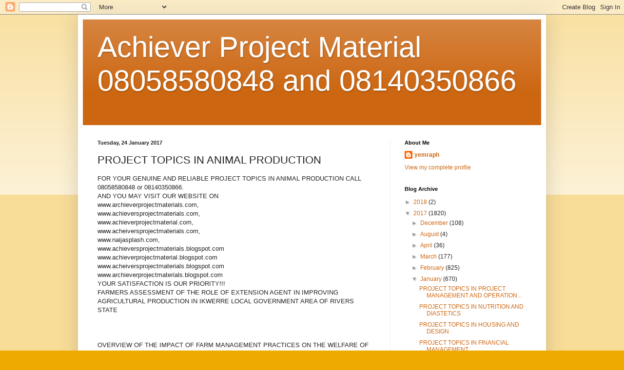

--- FILE ---
content_type: text/html; charset=UTF-8
request_url: http://achieverprojectmaterial.blogspot.com/2017/01/project-topics-in-animal-production_16.html
body_size: 10986
content:
<!DOCTYPE html>
<html class='v2' dir='ltr' lang='en-GB'>
<head>
<link href='https://www.blogger.com/static/v1/widgets/335934321-css_bundle_v2.css' rel='stylesheet' type='text/css'/>
<meta content='width=1100' name='viewport'/>
<meta content='text/html; charset=UTF-8' http-equiv='Content-Type'/>
<meta content='blogger' name='generator'/>
<link href='http://achieverprojectmaterial.blogspot.com/favicon.ico' rel='icon' type='image/x-icon'/>
<link href='http://achieverprojectmaterial.blogspot.com/2017/01/project-topics-in-animal-production_16.html' rel='canonical'/>
<link rel="alternate" type="application/atom+xml" title="Achiever Project Material 08058580848 and 08140350866 - Atom" href="http://achieverprojectmaterial.blogspot.com/feeds/posts/default" />
<link rel="alternate" type="application/rss+xml" title="Achiever Project Material 08058580848 and 08140350866 - RSS" href="http://achieverprojectmaterial.blogspot.com/feeds/posts/default?alt=rss" />
<link rel="service.post" type="application/atom+xml" title="Achiever Project Material 08058580848 and 08140350866 - Atom" href="https://www.blogger.com/feeds/3100521713832998280/posts/default" />

<link rel="alternate" type="application/atom+xml" title="Achiever Project Material 08058580848 and 08140350866 - Atom" href="http://achieverprojectmaterial.blogspot.com/feeds/3132722195951328109/comments/default" />
<!--Can't find substitution for tag [blog.ieCssRetrofitLinks]-->
<meta content='http://achieverprojectmaterial.blogspot.com/2017/01/project-topics-in-animal-production_16.html' property='og:url'/>
<meta content='PROJECT TOPICS IN ANIMAL PRODUCTION' property='og:title'/>
<meta content='FOR YOUR GENUINE AND RELIABLE PROJECT TOPICS IN ANIMAL PRODUCTION CALL 08058580848 or 08140350866. AND YOU MAY VISIT OUR WEBSITE ON www.arch...' property='og:description'/>
<title>Achiever Project Material 08058580848 and 08140350866: PROJECT TOPICS IN ANIMAL PRODUCTION</title>
<style id='page-skin-1' type='text/css'><!--
/*
-----------------------------------------------
Blogger Template Style
Name:     Simple
Designer: Blogger
URL:      www.blogger.com
----------------------------------------------- */
/* Content
----------------------------------------------- */
body {
font: normal normal 12px Arial, Tahoma, Helvetica, FreeSans, sans-serif;
color: #222222;
background: #eeaa00 none repeat scroll top left;
padding: 0 40px 40px 40px;
}
html body .region-inner {
min-width: 0;
max-width: 100%;
width: auto;
}
h2 {
font-size: 22px;
}
a:link {
text-decoration:none;
color: #cc6611;
}
a:visited {
text-decoration:none;
color: #888888;
}
a:hover {
text-decoration:underline;
color: #ff9900;
}
.body-fauxcolumn-outer .fauxcolumn-inner {
background: transparent url(https://resources.blogblog.com/blogblog/data/1kt/simple/body_gradient_tile_light.png) repeat scroll top left;
_background-image: none;
}
.body-fauxcolumn-outer .cap-top {
position: absolute;
z-index: 1;
height: 400px;
width: 100%;
}
.body-fauxcolumn-outer .cap-top .cap-left {
width: 100%;
background: transparent url(https://resources.blogblog.com/blogblog/data/1kt/simple/gradients_light.png) repeat-x scroll top left;
_background-image: none;
}
.content-outer {
-moz-box-shadow: 0 0 40px rgba(0, 0, 0, .15);
-webkit-box-shadow: 0 0 5px rgba(0, 0, 0, .15);
-goog-ms-box-shadow: 0 0 10px #333333;
box-shadow: 0 0 40px rgba(0, 0, 0, .15);
margin-bottom: 1px;
}
.content-inner {
padding: 10px 10px;
}
.content-inner {
background-color: #ffffff;
}
/* Header
----------------------------------------------- */
.header-outer {
background: #cc6611 url(https://resources.blogblog.com/blogblog/data/1kt/simple/gradients_light.png) repeat-x scroll 0 -400px;
_background-image: none;
}
.Header h1 {
font: normal normal 60px Arial, Tahoma, Helvetica, FreeSans, sans-serif;
color: #ffffff;
text-shadow: 1px 2px 3px rgba(0, 0, 0, .2);
}
.Header h1 a {
color: #ffffff;
}
.Header .description {
font-size: 140%;
color: #ffffff;
}
.header-inner .Header .titlewrapper {
padding: 22px 30px;
}
.header-inner .Header .descriptionwrapper {
padding: 0 30px;
}
/* Tabs
----------------------------------------------- */
.tabs-inner .section:first-child {
border-top: 0 solid #eeeeee;
}
.tabs-inner .section:first-child ul {
margin-top: -0;
border-top: 0 solid #eeeeee;
border-left: 0 solid #eeeeee;
border-right: 0 solid #eeeeee;
}
.tabs-inner .widget ul {
background: #f5f5f5 url(https://resources.blogblog.com/blogblog/data/1kt/simple/gradients_light.png) repeat-x scroll 0 -800px;
_background-image: none;
border-bottom: 1px solid #eeeeee;
margin-top: 0;
margin-left: -30px;
margin-right: -30px;
}
.tabs-inner .widget li a {
display: inline-block;
padding: .6em 1em;
font: normal normal 14px Arial, Tahoma, Helvetica, FreeSans, sans-serif;
color: #999999;
border-left: 1px solid #ffffff;
border-right: 1px solid #eeeeee;
}
.tabs-inner .widget li:first-child a {
border-left: none;
}
.tabs-inner .widget li.selected a, .tabs-inner .widget li a:hover {
color: #000000;
background-color: #eeeeee;
text-decoration: none;
}
/* Columns
----------------------------------------------- */
.main-outer {
border-top: 0 solid #eeeeee;
}
.fauxcolumn-left-outer .fauxcolumn-inner {
border-right: 1px solid #eeeeee;
}
.fauxcolumn-right-outer .fauxcolumn-inner {
border-left: 1px solid #eeeeee;
}
/* Headings
----------------------------------------------- */
div.widget > h2,
div.widget h2.title {
margin: 0 0 1em 0;
font: normal bold 11px Arial, Tahoma, Helvetica, FreeSans, sans-serif;
color: #000000;
}
/* Widgets
----------------------------------------------- */
.widget .zippy {
color: #999999;
text-shadow: 2px 2px 1px rgba(0, 0, 0, .1);
}
.widget .popular-posts ul {
list-style: none;
}
/* Posts
----------------------------------------------- */
h2.date-header {
font: normal bold 11px Arial, Tahoma, Helvetica, FreeSans, sans-serif;
}
.date-header span {
background-color: transparent;
color: #222222;
padding: inherit;
letter-spacing: inherit;
margin: inherit;
}
.main-inner {
padding-top: 30px;
padding-bottom: 30px;
}
.main-inner .column-center-inner {
padding: 0 15px;
}
.main-inner .column-center-inner .section {
margin: 0 15px;
}
.post {
margin: 0 0 25px 0;
}
h3.post-title, .comments h4 {
font: normal normal 22px Arial, Tahoma, Helvetica, FreeSans, sans-serif;
margin: .75em 0 0;
}
.post-body {
font-size: 110%;
line-height: 1.4;
position: relative;
}
.post-body img, .post-body .tr-caption-container, .Profile img, .Image img,
.BlogList .item-thumbnail img {
padding: 2px;
background: #ffffff;
border: 1px solid #eeeeee;
-moz-box-shadow: 1px 1px 5px rgba(0, 0, 0, .1);
-webkit-box-shadow: 1px 1px 5px rgba(0, 0, 0, .1);
box-shadow: 1px 1px 5px rgba(0, 0, 0, .1);
}
.post-body img, .post-body .tr-caption-container {
padding: 5px;
}
.post-body .tr-caption-container {
color: #222222;
}
.post-body .tr-caption-container img {
padding: 0;
background: transparent;
border: none;
-moz-box-shadow: 0 0 0 rgba(0, 0, 0, .1);
-webkit-box-shadow: 0 0 0 rgba(0, 0, 0, .1);
box-shadow: 0 0 0 rgba(0, 0, 0, .1);
}
.post-header {
margin: 0 0 1.5em;
line-height: 1.6;
font-size: 90%;
}
.post-footer {
margin: 20px -2px 0;
padding: 5px 10px;
color: #666666;
background-color: #f9f9f9;
border-bottom: 1px solid #eeeeee;
line-height: 1.6;
font-size: 90%;
}
#comments .comment-author {
padding-top: 1.5em;
border-top: 1px solid #eeeeee;
background-position: 0 1.5em;
}
#comments .comment-author:first-child {
padding-top: 0;
border-top: none;
}
.avatar-image-container {
margin: .2em 0 0;
}
#comments .avatar-image-container img {
border: 1px solid #eeeeee;
}
/* Comments
----------------------------------------------- */
.comments .comments-content .icon.blog-author {
background-repeat: no-repeat;
background-image: url([data-uri]);
}
.comments .comments-content .loadmore a {
border-top: 1px solid #999999;
border-bottom: 1px solid #999999;
}
.comments .comment-thread.inline-thread {
background-color: #f9f9f9;
}
.comments .continue {
border-top: 2px solid #999999;
}
/* Accents
---------------------------------------------- */
.section-columns td.columns-cell {
border-left: 1px solid #eeeeee;
}
.blog-pager {
background: transparent none no-repeat scroll top center;
}
.blog-pager-older-link, .home-link,
.blog-pager-newer-link {
background-color: #ffffff;
padding: 5px;
}
.footer-outer {
border-top: 0 dashed #bbbbbb;
}
/* Mobile
----------------------------------------------- */
body.mobile  {
background-size: auto;
}
.mobile .body-fauxcolumn-outer {
background: transparent none repeat scroll top left;
}
.mobile .body-fauxcolumn-outer .cap-top {
background-size: 100% auto;
}
.mobile .content-outer {
-webkit-box-shadow: 0 0 3px rgba(0, 0, 0, .15);
box-shadow: 0 0 3px rgba(0, 0, 0, .15);
}
.mobile .tabs-inner .widget ul {
margin-left: 0;
margin-right: 0;
}
.mobile .post {
margin: 0;
}
.mobile .main-inner .column-center-inner .section {
margin: 0;
}
.mobile .date-header span {
padding: 0.1em 10px;
margin: 0 -10px;
}
.mobile h3.post-title {
margin: 0;
}
.mobile .blog-pager {
background: transparent none no-repeat scroll top center;
}
.mobile .footer-outer {
border-top: none;
}
.mobile .main-inner, .mobile .footer-inner {
background-color: #ffffff;
}
.mobile-index-contents {
color: #222222;
}
.mobile-link-button {
background-color: #cc6611;
}
.mobile-link-button a:link, .mobile-link-button a:visited {
color: #ffffff;
}
.mobile .tabs-inner .section:first-child {
border-top: none;
}
.mobile .tabs-inner .PageList .widget-content {
background-color: #eeeeee;
color: #000000;
border-top: 1px solid #eeeeee;
border-bottom: 1px solid #eeeeee;
}
.mobile .tabs-inner .PageList .widget-content .pagelist-arrow {
border-left: 1px solid #eeeeee;
}

--></style>
<style id='template-skin-1' type='text/css'><!--
body {
min-width: 960px;
}
.content-outer, .content-fauxcolumn-outer, .region-inner {
min-width: 960px;
max-width: 960px;
_width: 960px;
}
.main-inner .columns {
padding-left: 0px;
padding-right: 310px;
}
.main-inner .fauxcolumn-center-outer {
left: 0px;
right: 310px;
/* IE6 does not respect left and right together */
_width: expression(this.parentNode.offsetWidth -
parseInt("0px") -
parseInt("310px") + 'px');
}
.main-inner .fauxcolumn-left-outer {
width: 0px;
}
.main-inner .fauxcolumn-right-outer {
width: 310px;
}
.main-inner .column-left-outer {
width: 0px;
right: 100%;
margin-left: -0px;
}
.main-inner .column-right-outer {
width: 310px;
margin-right: -310px;
}
#layout {
min-width: 0;
}
#layout .content-outer {
min-width: 0;
width: 800px;
}
#layout .region-inner {
min-width: 0;
width: auto;
}
body#layout div.add_widget {
padding: 8px;
}
body#layout div.add_widget a {
margin-left: 32px;
}
--></style>
<link href='https://www.blogger.com/dyn-css/authorization.css?targetBlogID=3100521713832998280&amp;zx=463cabd9-2787-4e3e-b42c-b190bb391cff' media='none' onload='if(media!=&#39;all&#39;)media=&#39;all&#39;' rel='stylesheet'/><noscript><link href='https://www.blogger.com/dyn-css/authorization.css?targetBlogID=3100521713832998280&amp;zx=463cabd9-2787-4e3e-b42c-b190bb391cff' rel='stylesheet'/></noscript>
<meta name='google-adsense-platform-account' content='ca-host-pub-1556223355139109'/>
<meta name='google-adsense-platform-domain' content='blogspot.com'/>

<!-- data-ad-client=ca-pub-6269793204915582 -->

</head>
<body class='loading variant-bold'>
<div class='navbar section' id='navbar' name='Navbar'><div class='widget Navbar' data-version='1' id='Navbar1'><script type="text/javascript">
    function setAttributeOnload(object, attribute, val) {
      if(window.addEventListener) {
        window.addEventListener('load',
          function(){ object[attribute] = val; }, false);
      } else {
        window.attachEvent('onload', function(){ object[attribute] = val; });
      }
    }
  </script>
<div id="navbar-iframe-container"></div>
<script type="text/javascript" src="https://apis.google.com/js/platform.js"></script>
<script type="text/javascript">
      gapi.load("gapi.iframes:gapi.iframes.style.bubble", function() {
        if (gapi.iframes && gapi.iframes.getContext) {
          gapi.iframes.getContext().openChild({
              url: 'https://www.blogger.com/navbar/3100521713832998280?po\x3d3132722195951328109\x26origin\x3dhttp://achieverprojectmaterial.blogspot.com',
              where: document.getElementById("navbar-iframe-container"),
              id: "navbar-iframe"
          });
        }
      });
    </script><script type="text/javascript">
(function() {
var script = document.createElement('script');
script.type = 'text/javascript';
script.src = '//pagead2.googlesyndication.com/pagead/js/google_top_exp.js';
var head = document.getElementsByTagName('head')[0];
if (head) {
head.appendChild(script);
}})();
</script>
</div></div>
<div class='body-fauxcolumns'>
<div class='fauxcolumn-outer body-fauxcolumn-outer'>
<div class='cap-top'>
<div class='cap-left'></div>
<div class='cap-right'></div>
</div>
<div class='fauxborder-left'>
<div class='fauxborder-right'></div>
<div class='fauxcolumn-inner'>
</div>
</div>
<div class='cap-bottom'>
<div class='cap-left'></div>
<div class='cap-right'></div>
</div>
</div>
</div>
<div class='content'>
<div class='content-fauxcolumns'>
<div class='fauxcolumn-outer content-fauxcolumn-outer'>
<div class='cap-top'>
<div class='cap-left'></div>
<div class='cap-right'></div>
</div>
<div class='fauxborder-left'>
<div class='fauxborder-right'></div>
<div class='fauxcolumn-inner'>
</div>
</div>
<div class='cap-bottom'>
<div class='cap-left'></div>
<div class='cap-right'></div>
</div>
</div>
</div>
<div class='content-outer'>
<div class='content-cap-top cap-top'>
<div class='cap-left'></div>
<div class='cap-right'></div>
</div>
<div class='fauxborder-left content-fauxborder-left'>
<div class='fauxborder-right content-fauxborder-right'></div>
<div class='content-inner'>
<header>
<div class='header-outer'>
<div class='header-cap-top cap-top'>
<div class='cap-left'></div>
<div class='cap-right'></div>
</div>
<div class='fauxborder-left header-fauxborder-left'>
<div class='fauxborder-right header-fauxborder-right'></div>
<div class='region-inner header-inner'>
<div class='header section' id='header' name='Header'><div class='widget Header' data-version='1' id='Header1'>
<div id='header-inner'>
<div class='titlewrapper'>
<h1 class='title'>
<a href='http://achieverprojectmaterial.blogspot.com/'>
Achiever Project Material 08058580848 and 08140350866
</a>
</h1>
</div>
<div class='descriptionwrapper'>
<p class='description'><span>
</span></p>
</div>
</div>
</div></div>
</div>
</div>
<div class='header-cap-bottom cap-bottom'>
<div class='cap-left'></div>
<div class='cap-right'></div>
</div>
</div>
</header>
<div class='tabs-outer'>
<div class='tabs-cap-top cap-top'>
<div class='cap-left'></div>
<div class='cap-right'></div>
</div>
<div class='fauxborder-left tabs-fauxborder-left'>
<div class='fauxborder-right tabs-fauxborder-right'></div>
<div class='region-inner tabs-inner'>
<div class='tabs no-items section' id='crosscol' name='Cross-column'></div>
<div class='tabs no-items section' id='crosscol-overflow' name='Cross-Column 2'></div>
</div>
</div>
<div class='tabs-cap-bottom cap-bottom'>
<div class='cap-left'></div>
<div class='cap-right'></div>
</div>
</div>
<div class='main-outer'>
<div class='main-cap-top cap-top'>
<div class='cap-left'></div>
<div class='cap-right'></div>
</div>
<div class='fauxborder-left main-fauxborder-left'>
<div class='fauxborder-right main-fauxborder-right'></div>
<div class='region-inner main-inner'>
<div class='columns fauxcolumns'>
<div class='fauxcolumn-outer fauxcolumn-center-outer'>
<div class='cap-top'>
<div class='cap-left'></div>
<div class='cap-right'></div>
</div>
<div class='fauxborder-left'>
<div class='fauxborder-right'></div>
<div class='fauxcolumn-inner'>
</div>
</div>
<div class='cap-bottom'>
<div class='cap-left'></div>
<div class='cap-right'></div>
</div>
</div>
<div class='fauxcolumn-outer fauxcolumn-left-outer'>
<div class='cap-top'>
<div class='cap-left'></div>
<div class='cap-right'></div>
</div>
<div class='fauxborder-left'>
<div class='fauxborder-right'></div>
<div class='fauxcolumn-inner'>
</div>
</div>
<div class='cap-bottom'>
<div class='cap-left'></div>
<div class='cap-right'></div>
</div>
</div>
<div class='fauxcolumn-outer fauxcolumn-right-outer'>
<div class='cap-top'>
<div class='cap-left'></div>
<div class='cap-right'></div>
</div>
<div class='fauxborder-left'>
<div class='fauxborder-right'></div>
<div class='fauxcolumn-inner'>
</div>
</div>
<div class='cap-bottom'>
<div class='cap-left'></div>
<div class='cap-right'></div>
</div>
</div>
<!-- corrects IE6 width calculation -->
<div class='columns-inner'>
<div class='column-center-outer'>
<div class='column-center-inner'>
<div class='main section' id='main' name='Main'><div class='widget Blog' data-version='1' id='Blog1'>
<div class='blog-posts hfeed'>

          <div class="date-outer">
        
<h2 class='date-header'><span>Tuesday, 24 January 2017</span></h2>

          <div class="date-posts">
        
<div class='post-outer'>
<div class='post hentry uncustomized-post-template' itemprop='blogPost' itemscope='itemscope' itemtype='http://schema.org/BlogPosting'>
<meta content='3100521713832998280' itemprop='blogId'/>
<meta content='3132722195951328109' itemprop='postId'/>
<a name='3132722195951328109'></a>
<h3 class='post-title entry-title' itemprop='name'>
PROJECT TOPICS IN ANIMAL PRODUCTION
</h3>
<div class='post-header'>
<div class='post-header-line-1'></div>
</div>
<div class='post-body entry-content' id='post-body-3132722195951328109' itemprop='description articleBody'>
FOR YOUR GENUINE AND RELIABLE PROJECT TOPICS IN ANIMAL PRODUCTION CALL<br />08058580848 or 08140350866. <br />AND YOU MAY VISIT OUR WEBSITE ON<br />www.archieverprojectmaterials.com,<br />www.achieversprojectmaterials.com,<br />www.achieverprojectmaterial.com,<br />www.acheiversprojectmaterials.com, <br />www.naijasplash.com,<br />www.achieversprojectmaterials.blogspot.com<br />www.achieverprojectmaterial.blogspot.com<br />www.acheiversprojectmaterials.blogspot.com<br />www.archieverprojectmaterials.blogspot.com <br />YOUR SATISFACTION IS OUR PRIORITY!!!<br />
FARMERS ASSESSMENT OF THE ROLE OF EXTENSION AGENT IN IMPROVING 
AGRICULTURAL PRODUCTION IN IKWERRE LOCAL GOVERNMENT AREA OF RIVERS STATE<br />

<br />

<br />

<br />

OVERVIEW OF THE IMPACT OF FARM MANAGEMENT PRACTICES ON THE WELFARE OF PIGS IN OWERRI ZONE OF IMO STATE.<br />

<br />

<br />

A CASE STUDY ON THE MANAGEMENT OF GROWER PIGS IN UMUAGWO-OHAJI L.G.A. OF IMO STATE.<br />

<br />

<br />

<br />

THE ECONOMIC OF TURKEY PRODUCTION IN IMO STATE<br />

<strong>ANIMAL PRODUCTION PROJECT TOPICS AND MATERIALS</strong><br />

<br />

<br />

<br />

<br />

<ol>
<li><strong>ARTHROPOD PREDATORS AND INSECT PEST CONTROL</strong></li>
</ol>
<br />

<br />

<br />

<strong>6.EFFECTS OF SOIL EROSION</strong><br />

<br />

<br />

<br />

<br />

<strong>7.THE BEHAVIORAL TERATOGENIC EFFECT OF CIMETIDINE ON THE OFFSPRINGS OF ALBINO RATS</strong><br />

<br />

<br />

<br />

<br />

<strong>8.MANAGERIAL COMPETENCE AND TRAINING NEEDS OF POULTRY FARMERS IN NIGERIA</strong><br />

<br />

<br />

<br />

<br />

<strong>9.THE IDENTIFICATION AND ISOLATION OF NEMATODE AFFECTING TOMATOES GROWTH</strong><br />

<div style='clear: both;'></div>
</div>
<div class='post-footer'>
<div class='post-footer-line post-footer-line-1'>
<span class='post-author vcard'>
Posted by
<span class='fn' itemprop='author' itemscope='itemscope' itemtype='http://schema.org/Person'>
<meta content='https://www.blogger.com/profile/06099870641855164316' itemprop='url'/>
<a class='g-profile' href='https://www.blogger.com/profile/06099870641855164316' rel='author' title='author profile'>
<span itemprop='name'>yemraph</span>
</a>
</span>
</span>
<span class='post-timestamp'>
at
<meta content='http://achieverprojectmaterial.blogspot.com/2017/01/project-topics-in-animal-production_16.html' itemprop='url'/>
<a class='timestamp-link' href='http://achieverprojectmaterial.blogspot.com/2017/01/project-topics-in-animal-production_16.html' rel='bookmark' title='permanent link'><abbr class='published' itemprop='datePublished' title='2017-01-24T03:20:00-08:00'>03:20</abbr></a>
</span>
<span class='post-comment-link'>
</span>
<span class='post-icons'>
<span class='item-control blog-admin pid-2050451247'>
<a href='https://www.blogger.com/post-edit.g?blogID=3100521713832998280&postID=3132722195951328109&from=pencil' title='Edit Post'>
<img alt='' class='icon-action' height='18' src='https://resources.blogblog.com/img/icon18_edit_allbkg.gif' width='18'/>
</a>
</span>
</span>
<div class='post-share-buttons goog-inline-block'>
<a class='goog-inline-block share-button sb-email' href='https://www.blogger.com/share-post.g?blogID=3100521713832998280&postID=3132722195951328109&target=email' target='_blank' title='Email This'><span class='share-button-link-text'>Email This</span></a><a class='goog-inline-block share-button sb-blog' href='https://www.blogger.com/share-post.g?blogID=3100521713832998280&postID=3132722195951328109&target=blog' onclick='window.open(this.href, "_blank", "height=270,width=475"); return false;' target='_blank' title='BlogThis!'><span class='share-button-link-text'>BlogThis!</span></a><a class='goog-inline-block share-button sb-twitter' href='https://www.blogger.com/share-post.g?blogID=3100521713832998280&postID=3132722195951328109&target=twitter' target='_blank' title='Share to X'><span class='share-button-link-text'>Share to X</span></a><a class='goog-inline-block share-button sb-facebook' href='https://www.blogger.com/share-post.g?blogID=3100521713832998280&postID=3132722195951328109&target=facebook' onclick='window.open(this.href, "_blank", "height=430,width=640"); return false;' target='_blank' title='Share to Facebook'><span class='share-button-link-text'>Share to Facebook</span></a><a class='goog-inline-block share-button sb-pinterest' href='https://www.blogger.com/share-post.g?blogID=3100521713832998280&postID=3132722195951328109&target=pinterest' target='_blank' title='Share to Pinterest'><span class='share-button-link-text'>Share to Pinterest</span></a>
</div>
</div>
<div class='post-footer-line post-footer-line-2'>
<span class='post-labels'>
</span>
</div>
<div class='post-footer-line post-footer-line-3'>
<span class='post-location'>
</span>
</div>
</div>
</div>
<div class='comments' id='comments'>
<a name='comments'></a>
<h4>No comments:</h4>
<div id='Blog1_comments-block-wrapper'>
<dl class='avatar-comment-indent' id='comments-block'>
</dl>
</div>
<p class='comment-footer'>
<div class='comment-form'>
<a name='comment-form'></a>
<h4 id='comment-post-message'>Post a Comment</h4>
<p>
</p>
<a href='https://www.blogger.com/comment/frame/3100521713832998280?po=3132722195951328109&hl=en-GB&saa=85391&origin=http://achieverprojectmaterial.blogspot.com' id='comment-editor-src'></a>
<iframe allowtransparency='true' class='blogger-iframe-colorize blogger-comment-from-post' frameborder='0' height='410px' id='comment-editor' name='comment-editor' src='' width='100%'></iframe>
<script src='https://www.blogger.com/static/v1/jsbin/2830521187-comment_from_post_iframe.js' type='text/javascript'></script>
<script type='text/javascript'>
      BLOG_CMT_createIframe('https://www.blogger.com/rpc_relay.html');
    </script>
</div>
</p>
</div>
</div>

        </div></div>
      
</div>
<div class='blog-pager' id='blog-pager'>
<span id='blog-pager-newer-link'>
<a class='blog-pager-newer-link' href='http://achieverprojectmaterial.blogspot.com/2017/01/project-topics-in-animal-production_89.html' id='Blog1_blog-pager-newer-link' title='Newer Post'>Newer Post</a>
</span>
<span id='blog-pager-older-link'>
<a class='blog-pager-older-link' href='http://achieverprojectmaterial.blogspot.com/2017/01/project-topics-in-animal-production_24.html' id='Blog1_blog-pager-older-link' title='Older Post'>Older Post</a>
</span>
<a class='home-link' href='http://achieverprojectmaterial.blogspot.com/'>Home</a>
</div>
<div class='clear'></div>
<div class='post-feeds'>
<div class='feed-links'>
Subscribe to:
<a class='feed-link' href='http://achieverprojectmaterial.blogspot.com/feeds/3132722195951328109/comments/default' target='_blank' type='application/atom+xml'>Post Comments (Atom)</a>
</div>
</div>
</div></div>
</div>
</div>
<div class='column-left-outer'>
<div class='column-left-inner'>
<aside>
</aside>
</div>
</div>
<div class='column-right-outer'>
<div class='column-right-inner'>
<aside>
<div class='sidebar section' id='sidebar-right-1'><div class='widget Profile' data-version='1' id='Profile1'>
<h2>About Me</h2>
<div class='widget-content'>
<dl class='profile-datablock'>
<dt class='profile-data'>
<a class='profile-name-link g-profile' href='https://www.blogger.com/profile/06099870641855164316' rel='author' style='background-image: url(//www.blogger.com/img/logo-16.png);'>
yemraph
</a>
</dt>
</dl>
<a class='profile-link' href='https://www.blogger.com/profile/06099870641855164316' rel='author'>View my complete profile</a>
<div class='clear'></div>
</div>
</div><div class='widget BlogArchive' data-version='1' id='BlogArchive1'>
<h2>Blog Archive</h2>
<div class='widget-content'>
<div id='ArchiveList'>
<div id='BlogArchive1_ArchiveList'>
<ul class='hierarchy'>
<li class='archivedate collapsed'>
<a class='toggle' href='javascript:void(0)'>
<span class='zippy'>

        &#9658;&#160;
      
</span>
</a>
<a class='post-count-link' href='http://achieverprojectmaterial.blogspot.com/2018/'>
2018
</a>
<span class='post-count' dir='ltr'>(2)</span>
<ul class='hierarchy'>
<li class='archivedate collapsed'>
<a class='toggle' href='javascript:void(0)'>
<span class='zippy'>

        &#9658;&#160;
      
</span>
</a>
<a class='post-count-link' href='http://achieverprojectmaterial.blogspot.com/2018/01/'>
January
</a>
<span class='post-count' dir='ltr'>(2)</span>
</li>
</ul>
</li>
</ul>
<ul class='hierarchy'>
<li class='archivedate expanded'>
<a class='toggle' href='javascript:void(0)'>
<span class='zippy toggle-open'>

        &#9660;&#160;
      
</span>
</a>
<a class='post-count-link' href='http://achieverprojectmaterial.blogspot.com/2017/'>
2017
</a>
<span class='post-count' dir='ltr'>(1820)</span>
<ul class='hierarchy'>
<li class='archivedate collapsed'>
<a class='toggle' href='javascript:void(0)'>
<span class='zippy'>

        &#9658;&#160;
      
</span>
</a>
<a class='post-count-link' href='http://achieverprojectmaterial.blogspot.com/2017/12/'>
December
</a>
<span class='post-count' dir='ltr'>(108)</span>
</li>
</ul>
<ul class='hierarchy'>
<li class='archivedate collapsed'>
<a class='toggle' href='javascript:void(0)'>
<span class='zippy'>

        &#9658;&#160;
      
</span>
</a>
<a class='post-count-link' href='http://achieverprojectmaterial.blogspot.com/2017/08/'>
August
</a>
<span class='post-count' dir='ltr'>(4)</span>
</li>
</ul>
<ul class='hierarchy'>
<li class='archivedate collapsed'>
<a class='toggle' href='javascript:void(0)'>
<span class='zippy'>

        &#9658;&#160;
      
</span>
</a>
<a class='post-count-link' href='http://achieverprojectmaterial.blogspot.com/2017/04/'>
April
</a>
<span class='post-count' dir='ltr'>(36)</span>
</li>
</ul>
<ul class='hierarchy'>
<li class='archivedate collapsed'>
<a class='toggle' href='javascript:void(0)'>
<span class='zippy'>

        &#9658;&#160;
      
</span>
</a>
<a class='post-count-link' href='http://achieverprojectmaterial.blogspot.com/2017/03/'>
March
</a>
<span class='post-count' dir='ltr'>(177)</span>
</li>
</ul>
<ul class='hierarchy'>
<li class='archivedate collapsed'>
<a class='toggle' href='javascript:void(0)'>
<span class='zippy'>

        &#9658;&#160;
      
</span>
</a>
<a class='post-count-link' href='http://achieverprojectmaterial.blogspot.com/2017/02/'>
February
</a>
<span class='post-count' dir='ltr'>(825)</span>
</li>
</ul>
<ul class='hierarchy'>
<li class='archivedate expanded'>
<a class='toggle' href='javascript:void(0)'>
<span class='zippy toggle-open'>

        &#9660;&#160;
      
</span>
</a>
<a class='post-count-link' href='http://achieverprojectmaterial.blogspot.com/2017/01/'>
January
</a>
<span class='post-count' dir='ltr'>(670)</span>
<ul class='posts'>
<li><a href='http://achieverprojectmaterial.blogspot.com/2017/01/project-topics-in-project-management_30.html'>PROJECT TOPICS IN PROJECT MANAGEMENT AND OPERATION...</a></li>
<li><a href='http://achieverprojectmaterial.blogspot.com/2017/01/project-topics-in-nutrition-and_30.html'>PROJECT TOPICS IN NUTRITION AND DIASTETICS</a></li>
<li><a href='http://achieverprojectmaterial.blogspot.com/2017/01/project-topics-in-housing-and-design_30.html'>PROJECT TOPICS IN HOUSING AND DESIGN</a></li>
<li><a href='http://achieverprojectmaterial.blogspot.com/2017/01/project-topics-in-financial-management_30.html'>PROJECT TOPICS IN FINANCIAL MANAGEMENT</a></li>
<li><a href='http://achieverprojectmaterial.blogspot.com/2017/01/project-topics-in-botany_30.html'>PROJECT TOPICS IN BOTANY</a></li>
<li><a href='http://achieverprojectmaterial.blogspot.com/2017/01/project-topics-in-hospitality-management_30.html'>PROJECT TOPICS IN HOSPITALITY MANAGEMENT</a></li>
<li><a href='http://achieverprojectmaterial.blogspot.com/2017/01/project-topics-in-animal-management-and_30.html'>PROJECT TOPICS IN ANIMAL MANAGEMENT AND PRODUCTION</a></li>
<li><a href='http://achieverprojectmaterial.blogspot.com/2017/01/project-topics-in-animal-production_30.html'>PROJECT TOPICS IN ANIMAL PRODUCTION</a></li>
<li><a href='http://achieverprojectmaterial.blogspot.com/2017/01/project-topics-in-animal-science-and_30.html'>PROJECT TOPICS IN ANIMAL SCIENCE AND ANIMAL PRODUC...</a></li>
<li><a href='http://achieverprojectmaterial.blogspot.com/2017/01/project-topics-in-biomedical_30.html'>PROJECT TOPICS IN BIOMEDICAL</a></li>
<li><a href='http://achieverprojectmaterial.blogspot.com/2017/01/project-topics-in-construction_30.html'>PROJECT TOPICS IN CONSTRUCTION MANAGEMENT AND TECH...</a></li>
<li><a href='http://achieverprojectmaterial.blogspot.com/2017/01/project-topics-in-educational_30.html'>PROJECT TOPICS IN EDUCATIONAL MEASUREMENT AND EVAL...</a></li>
<li><a href='http://achieverprojectmaterial.blogspot.com/2017/01/project-topics-in-environmental_30.html'>PROJECT TOPICS IN ENVIRONMENTAL ENGINEERING</a></li>
<li><a href='http://achieverprojectmaterial.blogspot.com/2017/01/project-topics-in-forestry-and_30.html'>PROJECT TOPICS IN FORESTRY AND ENVIRONMENTAL MANAG...</a></li>
<li><a href='http://achieverprojectmaterial.blogspot.com/2017/01/project-topics-in-electrical-engineering_30.html'>PROJECT TOPICS IN ELECTRICAL ENGINEERING</a></li>
<li><a href='http://achieverprojectmaterial.blogspot.com/2017/01/project-topics-in-library-and_64.html'>PROJECT TOPICS IN LIBRARY AND INFORMATION SCIENCE</a></li>
<li><a href='http://achieverprojectmaterial.blogspot.com/2017/01/project-topics-in-library-and_30.html'>PROJECT TOPICS IN LIBRARY AND INFORMATION TECHNOLOGY</a></li>
<li><a href='http://achieverprojectmaterial.blogspot.com/2017/01/project-topics-in-library-management_30.html'>PROJECT TOPICS IN LIBRARY MANAGEMENT AND TECHNOLOGY</a></li>
<li><a href='http://achieverprojectmaterial.blogspot.com/2017/01/project-topics-in-management_30.html'>PROJECT TOPICS IN MANAGEMENT INFORMATION SYSTEM</a></li>
<li><a href='http://achieverprojectmaterial.blogspot.com/2017/01/project-topics-in-marine-engineering_30.html'>PROJECT TOPICS IN MARINE ENGINEERING</a></li>
<li><a href='http://achieverprojectmaterial.blogspot.com/2017/01/project-topics-in-educational-management_30.html'>PROJECT TOPICS IN EDUCATIONAL MANAGEMENT</a></li>
<li><a href='http://achieverprojectmaterial.blogspot.com/2017/01/project-topics-in-medical-laboratory_0.html'>PROJECT TOPICS IN MEDICAL LABORATORY SCIENCE</a></li>
<li><a href='http://achieverprojectmaterial.blogspot.com/2017/01/project-topics-in-nursing_26.html'>PROJECT TOPICS IN NURSING</a></li>
<li><a href='http://achieverprojectmaterial.blogspot.com/2017/01/project-topics-in-nursing-science_26.html'>PROJECT TOPICS IN NURSING SCIENCE</a></li>
<li><a href='http://achieverprojectmaterial.blogspot.com/2017/01/project-topics-in-office-technology-and_26.html'>PROJECT TOPICS IN OFFICE TECHNOLOGY AND MANAGEMENT</a></li>
<li><a href='http://achieverprojectmaterial.blogspot.com/2017/01/project-topics-in-personnel-management_26.html'>PROJECT TOPICS IN PERSONNEL MANAGEMENT</a></li>
<li><a href='http://achieverprojectmaterial.blogspot.com/2017/01/project-topics-in-petroleum-engineering_26.html'>PROJECT TOPICS IN PETROLEUM ENGINEERING</a></li>
<li><a href='http://achieverprojectmaterial.blogspot.com/2017/01/project-topics-in-biotechnology_26.html'>PROJECT TOPICS IN BIOTECHNOLOGY</a></li>
<li><a href='http://achieverprojectmaterial.blogspot.com/2017/01/project-topics-in-building-construction_26.html'>PROJECT TOPICS IN BUILDING CONSTRUCTION</a></li>
<li><a href='http://achieverprojectmaterial.blogspot.com/2017/01/project-topics-in-computer-engineering_26.html'>PROJECT TOPICS IN COMPUTER ENGINEERING</a></li>
<li><a href='http://achieverprojectmaterial.blogspot.com/2017/01/project-topics-in-criminology_26.html'>PROJECT TOPICS IN CRIMINOLOGY</a></li>
<li><a href='http://achieverprojectmaterial.blogspot.com/2017/01/project-topics-in-education-management.html'>PROJECT TOPICS IN EDUCATION MANAGEMENT</a></li>
<li><a href='http://achieverprojectmaterial.blogspot.com/2017/01/project-topics-in-education_61.html'>PROJECT TOPICS IN EDUCATION ADMINISTRATION AND PLA...</a></li>
<li><a href='http://achieverprojectmaterial.blogspot.com/2017/01/project-topics-in-education_26.html'>PROJECT TOPICS IN EDUCATION ADMINISTRATION AND SUP...</a></li>
<li><a href='http://achieverprojectmaterial.blogspot.com/2017/01/project-topics-in-education-planning_26.html'>PROJECT TOPICS IN EDUCATION PLANNING AND SUPERVISION</a></li>
<li><a href='http://achieverprojectmaterial.blogspot.com/2017/01/project-topics-in-entomology_26.html'>PROJECT TOPICS IN ENTOMOLOGY</a></li>
<li><a href='http://achieverprojectmaterial.blogspot.com/2017/01/project-topics-in-entrepreneurial-and_26.html'>PROJECT TOPICS IN ENTREPRENEURIAL AND BUSINESS MAN...</a></li>
<li><a href='http://achieverprojectmaterial.blogspot.com/2017/01/project-topics-in-environmental_19.html'>PROJECT TOPICS IN ENVIRONMENTAL ENGINEERING</a></li>
<li><a href='http://achieverprojectmaterial.blogspot.com/2017/01/project-topics-in-environmental-science_26.html'>PROJECT TOPICS IN ENVIRONMENTAL SCIENCE AND RESOUR...</a></li>
<li><a href='http://achieverprojectmaterial.blogspot.com/2017/01/project-topics-in-financial-management_26.html'>PROJECT TOPICS IN FINANCIAL MANAGEMENT</a></li>
<li><a href='http://achieverprojectmaterial.blogspot.com/2017/01/project-topics-in-forestry_26.html'>PROJECT TOPICS IN FORESTRY</a></li>
<li><a href='http://achieverprojectmaterial.blogspot.com/2017/01/project-topics-in-geography-and-planning_26.html'>PROJECT TOPICS IN GEOGRAPHY AND PLANNING</a></li>
<li><a href='http://achieverprojectmaterial.blogspot.com/2017/01/project-topics-in-health-and-safety_26.html'>PROJECT TOPICS IN HEALTH AND SAFETY EDUCATION</a></li>
<li><a href='http://achieverprojectmaterial.blogspot.com/2017/01/project-topics-in-health-education_26.html'>PROJECT TOPICS IN HEALTH EDUCATION</a></li>
<li><a href='http://achieverprojectmaterial.blogspot.com/2017/01/project-topics-in-highway-and_26.html'>PROJECT TOPICS IN HIGHWAY AND TRANSPORTATION ENGIN...</a></li>
<li><a href='http://achieverprojectmaterial.blogspot.com/2017/01/project-topics-in-history-and_26.html'>PROJECT TOPICS IN HISTORY AND INTERNATIONAL RELATION</a></li>
<li><a href='http://achieverprojectmaterial.blogspot.com/2017/01/project-topics-in-literary-studies_26.html'>PROJECT TOPICS IN LITERARY STUDIES</a></li>
<li><a href='http://achieverprojectmaterial.blogspot.com/2017/01/project-topics-in-literature_26.html'>PROJECT TOPICS IN LITERATURE</a></li>
<li><a href='http://achieverprojectmaterial.blogspot.com/2017/01/project-topics-in-maritime_26.html'>PROJECT TOPICS IN MARITIME ENVIRONMENTAL STUDIES</a></li>
<li><a href='http://achieverprojectmaterial.blogspot.com/2017/01/project-topics-in-maritime-studies_26.html'>PROJECT TOPICS IN MARITIME STUDIES</a></li>
<li><a href='http://achieverprojectmaterial.blogspot.com/2017/01/project-topics-in-masters-information_26.html'>PROJECT TOPICS IN MASTERS INFORMATION TECHNOLOGY</a></li>
<li><a href='http://achieverprojectmaterial.blogspot.com/2017/01/project-topics-in-international_26.html'>PROJECT TOPICS IN INTERNATIONAL BUSINESS MANAGEMENT</a></li>
<li><a href='http://achieverprojectmaterial.blogspot.com/2017/01/project-topics-in-public-and_26.html'>PROJECT TOPICS IN PUBLIC AND INTERNATIONAL AFFAIR</a></li>
<li><a href='http://achieverprojectmaterial.blogspot.com/2017/01/project-topics-in-recreation-and-tourism_26.html'>PROJECT TOPICS IN RECREATION AND TOURISM</a></li>
<li><a href='http://achieverprojectmaterial.blogspot.com/2017/01/project-topics-in-robotic-engineering_26.html'>PROJECT TOPICS IN ROBOTIC ENGINEERING</a></li>
<li><a href='http://achieverprojectmaterial.blogspot.com/2017/01/project-topics-in-physics-and_26.html'>PROJECT TOPICS IN PHYSICS AND ELECTRONICS</a></li>
<li><a href='http://achieverprojectmaterial.blogspot.com/2017/01/project-topics-in-health-science_26.html'>PROJECT TOPICS IN HEALTH SCIENCE</a></li>
<li><a href='http://achieverprojectmaterial.blogspot.com/2017/01/project-topics-in-strategic-studies_26.html'>PROJECT TOPICS IN STRATEGIC STUDIES</a></li>
<li><a href='http://achieverprojectmaterial.blogspot.com/2017/01/project-topics-in-medicinal-chemistry_26.html'>PROJECT TOPICS IN MEDICINAL CHEMISTRY</a></li>
<li><a href='http://achieverprojectmaterial.blogspot.com/2017/01/project-topics-in-public-health_26.html'>PROJECT TOPICS IN PUBLIC HEALTH</a></li>
<li><a href='http://achieverprojectmaterial.blogspot.com/2017/01/project-topics-in-social-science_73.html'>PROJECT TOPICS IN SOCIAL SCIENCE</a></li>
<li><a href='http://achieverprojectmaterial.blogspot.com/2017/01/project-topics-in-social-work_26.html'>PROJECT TOPICS IN SOCIAL WORK</a></li>
<li><a href='http://achieverprojectmaterial.blogspot.com/2017/01/project-topics-in-neurophysiology_26.html'>PROJECT TOPICS IN NEUROPHYSIOLOGY</a></li>
<li><a href='http://achieverprojectmaterial.blogspot.com/2017/01/project-topics-in-structural-engineering_26.html'>PROJECT TOPICS IN STRUCTURAL ENGINEERING</a></li>
<li><a href='http://achieverprojectmaterial.blogspot.com/2017/01/project-topics-in-telecommunication_26.html'>PROJECT TOPICS IN TELECOMMUNICATION ENGINEERING</a></li>
<li><a href='http://achieverprojectmaterial.blogspot.com/2017/01/project-topics-in-urban-and-regional_26.html'>PROJECT TOPICS IN URBAN AND REGIONAL PLANNING</a></li>
<li><a href='http://achieverprojectmaterial.blogspot.com/2017/01/project-topics-in-technology-management_26.html'>PROJECT TOPICS IN TECHNOLOGY MANAGEMENT</a></li>
<li><a href='http://achieverprojectmaterial.blogspot.com/2017/01/project-topics-in-security-studies_26.html'>PROJECT TOPICS IN SECURITY STUDIES</a></li>
<li><a href='http://achieverprojectmaterial.blogspot.com/2017/01/project-topics-in-international-law-and_26.html'>PROJECT TOPICS IN INTERNATIONAL LAW AND DIPLOMACY</a></li>
<li><a href='http://achieverprojectmaterial.blogspot.com/2017/01/project-topics-in-oil-and-gas_26.html'>PROJECT TOPICS IN OIL AND GAS ENGINEERING</a></li>
<li><a href='http://achieverprojectmaterial.blogspot.com/2017/01/project-topics-in-public-relation_26.html'>PROJECT TOPICS IN PUBLIC RELATION</a></li>
<li><a href='http://achieverprojectmaterial.blogspot.com/2017/01/project-topics-in-home-and-management.html'>PROJECT TOPICS IN HOME AND MANAGEMENT</a></li>
<li><a href='http://achieverprojectmaterial.blogspot.com/2017/01/project-topics-in-family-and-consumer_26.html'>PROJECT TOPICS IN FAMILY AND CONSUMER SCIENCE</a></li>
<li><a href='http://achieverprojectmaterial.blogspot.com/2017/01/project-topics-in-housing-and-design_26.html'>PROJECT TOPICS IN HOUSING AND DESIGN</a></li>
<li><a href='http://achieverprojectmaterial.blogspot.com/2017/01/project-topics-in-social-studies_1.html'>PROJECT TOPICS IN SOCIAL STUDIES</a></li>
<li><a href='http://achieverprojectmaterial.blogspot.com/2017/01/project-topics-in-yoruba_26.html'>PROJECT TOPICS IN YORUBA</a></li>
<li><a href='http://achieverprojectmaterial.blogspot.com/2017/01/project-topics-in-accountancy_57.html'>PROJECT TOPICS IN ACCOUNTANCY</a></li>
<li><a href='http://achieverprojectmaterial.blogspot.com/2017/01/project-topics-in-adult-and-community_26.html'>PROJECT TOPICS IN ADULT AND COMMUNITY EDUCATION</a></li>
<li><a href='http://achieverprojectmaterial.blogspot.com/2017/01/project-topics-in-adult-education_26.html'>PROJECT TOPICS IN ADULT EDUCATION</a></li>
<li><a href='http://achieverprojectmaterial.blogspot.com/2017/01/project-topics-in-aeronautic-engineering_26.html'>PROJECT TOPICS IN AERONAUTIC ENGINEERING</a></li>
<li><a href='http://achieverprojectmaterial.blogspot.com/2017/01/project-topics-in-agricultural_60.html'>PROJECT TOPICS IN AGRICULTURAL ENGINEERING</a></li>
<li><a href='http://achieverprojectmaterial.blogspot.com/2017/01/project-topics-in-agricultural-science_14.html'>PROJECT TOPICS IN AGRICULTURAL SCIENCE EDUCATION</a></li>
<li><a href='http://achieverprojectmaterial.blogspot.com/2017/01/project-topics-in-agriculture-and_26.html'>PROJECT TOPICS IN AGRICULTURE AND AGRICULTURE ECON...</a></li>
<li><a href='http://achieverprojectmaterial.blogspot.com/2017/01/project-topics-in-biochemistry_24.html'>PROJECT TOPICS IN BIOCHEMISTRY</a></li>
<li><a href='http://achieverprojectmaterial.blogspot.com/2017/01/project-topics-and-materials-in-fine.html'>PROJECT TOPICS AND MATERIALS IN FINE AND APPLIED ARTS</a></li>
<li><a href='http://achieverprojectmaterial.blogspot.com/2017/01/project-topics-and-materials-in-theatre.html'>PROJECT TOPICS AND MATERIALS IN THEATRE ARTS</a></li>
<li><a href='http://achieverprojectmaterial.blogspot.com/2017/01/project-topics-and-materials-in-civil.html'>PROJECT TOPICS AND MATERIALS IN CIVIL ENGINEERING</a></li>
<li><a href='http://achieverprojectmaterial.blogspot.com/2017/01/project-topics-and-materials-in-english.html'>PROJECT TOPICS AND MATERIALS IN ENGLISH AND EDUCATION</a></li>
<li><a href='http://achieverprojectmaterial.blogspot.com/2017/01/project-topics-and-materials-in_12.html'>PROJECT TOPICS AND MATERIALS IN DIPLOMATIC STUDIES</a></li>
<li><a href='http://achieverprojectmaterial.blogspot.com/2017/01/project-topics-and-materials-in_54.html'>PROJECT TOPICS AND MATERIALS IN CHRISTIAN RELIGIOU...</a></li>
<li><a href='http://achieverprojectmaterial.blogspot.com/2017/01/project-topics-and-materials-in_37.html'>PROJECT TOPICS AND MATERIALS IN PHYSICAL HEALTH ED...</a></li>
<li><a href='http://achieverprojectmaterial.blogspot.com/2017/01/project-topics-and-materials-in-islamic.html'>PROJECT TOPICS AND MATERIALS IN ISLAMIC RELIGIOUS ...</a></li>
<li><a href='http://achieverprojectmaterial.blogspot.com/2017/01/project-topics-and-materials-in-law.html'>PROJECT TOPICS AND MATERIALS IN LAW</a></li>
<li><a href='http://achieverprojectmaterial.blogspot.com/2017/01/project-topics-and-materials-in_26.html'>PROJECT TOPICS AND MATERIALS IN PRODUCTION AND OPE...</a></li>
<li><a href='http://achieverprojectmaterial.blogspot.com/2017/01/project-topics-in-mba-information_26.html'>PROJECT TOPICS IN MBA INFORMATION TECHNOLOGY</a></li>
<li><a href='http://achieverprojectmaterial.blogspot.com/2017/01/project-topics-in-mbamscpgd_26.html'>PROJECT TOPICS IN MBA/MSC/PGD</a></li>
<li><a href='http://achieverprojectmaterial.blogspot.com/2017/01/project-topic-in-psychology.html'>PROJECT TOPIC IN PSYCHOLOGY</a></li>
<li><a href='http://achieverprojectmaterial.blogspot.com/2017/01/project-topics-in-electrical-electronic_26.html'>PROJECT TOPICS IN ELECTRICAL ELECTRONIC ENGINEERING</a></li>
<li><a href='http://achieverprojectmaterial.blogspot.com/2017/01/project-topics-in-secretarial-education_61.html'>PROJECT TOPICS IN SECRETARIAL EDUCATION</a></li>
<li><a href='http://achieverprojectmaterial.blogspot.com/2017/01/project-topics-in-building-technology_26.html'>PROJECT TOPICS IN BUILDING TECHNOLOGY</a></li>
</ul>
</li>
</ul>
</li>
</ul>
<ul class='hierarchy'>
<li class='archivedate collapsed'>
<a class='toggle' href='javascript:void(0)'>
<span class='zippy'>

        &#9658;&#160;
      
</span>
</a>
<a class='post-count-link' href='http://achieverprojectmaterial.blogspot.com/2016/'>
2016
</a>
<span class='post-count' dir='ltr'>(804)</span>
<ul class='hierarchy'>
<li class='archivedate collapsed'>
<a class='toggle' href='javascript:void(0)'>
<span class='zippy'>

        &#9658;&#160;
      
</span>
</a>
<a class='post-count-link' href='http://achieverprojectmaterial.blogspot.com/2016/12/'>
December
</a>
<span class='post-count' dir='ltr'>(39)</span>
</li>
</ul>
<ul class='hierarchy'>
<li class='archivedate collapsed'>
<a class='toggle' href='javascript:void(0)'>
<span class='zippy'>

        &#9658;&#160;
      
</span>
</a>
<a class='post-count-link' href='http://achieverprojectmaterial.blogspot.com/2016/11/'>
November
</a>
<span class='post-count' dir='ltr'>(350)</span>
</li>
</ul>
<ul class='hierarchy'>
<li class='archivedate collapsed'>
<a class='toggle' href='javascript:void(0)'>
<span class='zippy'>

        &#9658;&#160;
      
</span>
</a>
<a class='post-count-link' href='http://achieverprojectmaterial.blogspot.com/2016/10/'>
October
</a>
<span class='post-count' dir='ltr'>(415)</span>
</li>
</ul>
</li>
</ul>
</div>
</div>
<div class='clear'></div>
</div>
</div></div>
</aside>
</div>
</div>
</div>
<div style='clear: both'></div>
<!-- columns -->
</div>
<!-- main -->
</div>
</div>
<div class='main-cap-bottom cap-bottom'>
<div class='cap-left'></div>
<div class='cap-right'></div>
</div>
</div>
<footer>
<div class='footer-outer'>
<div class='footer-cap-top cap-top'>
<div class='cap-left'></div>
<div class='cap-right'></div>
</div>
<div class='fauxborder-left footer-fauxborder-left'>
<div class='fauxborder-right footer-fauxborder-right'></div>
<div class='region-inner footer-inner'>
<div class='foot no-items section' id='footer-1'></div>
<table border='0' cellpadding='0' cellspacing='0' class='section-columns columns-2'>
<tbody>
<tr>
<td class='first columns-cell'>
<div class='foot no-items section' id='footer-2-1'></div>
</td>
<td class='columns-cell'>
<div class='foot no-items section' id='footer-2-2'></div>
</td>
</tr>
</tbody>
</table>
<!-- outside of the include in order to lock Attribution widget -->
<div class='foot section' id='footer-3' name='Footer'><div class='widget Attribution' data-version='1' id='Attribution1'>
<div class='widget-content' style='text-align: center;'>
Simple theme. Powered by <a href='https://www.blogger.com' target='_blank'>Blogger</a>.
</div>
<div class='clear'></div>
</div></div>
</div>
</div>
<div class='footer-cap-bottom cap-bottom'>
<div class='cap-left'></div>
<div class='cap-right'></div>
</div>
</div>
</footer>
<!-- content -->
</div>
</div>
<div class='content-cap-bottom cap-bottom'>
<div class='cap-left'></div>
<div class='cap-right'></div>
</div>
</div>
</div>
<script type='text/javascript'>
    window.setTimeout(function() {
        document.body.className = document.body.className.replace('loading', '');
      }, 10);
  </script>

<script type="text/javascript" src="https://www.blogger.com/static/v1/widgets/2028843038-widgets.js"></script>
<script type='text/javascript'>
window['__wavt'] = 'AOuZoY6iRzFyIxK4kGgYpfr6QTm-AJnDgw:1769253035217';_WidgetManager._Init('//www.blogger.com/rearrange?blogID\x3d3100521713832998280','//achieverprojectmaterial.blogspot.com/2017/01/project-topics-in-animal-production_16.html','3100521713832998280');
_WidgetManager._SetDataContext([{'name': 'blog', 'data': {'blogId': '3100521713832998280', 'title': 'Achiever Project Material 08058580848 and 08140350866', 'url': 'http://achieverprojectmaterial.blogspot.com/2017/01/project-topics-in-animal-production_16.html', 'canonicalUrl': 'http://achieverprojectmaterial.blogspot.com/2017/01/project-topics-in-animal-production_16.html', 'homepageUrl': 'http://achieverprojectmaterial.blogspot.com/', 'searchUrl': 'http://achieverprojectmaterial.blogspot.com/search', 'canonicalHomepageUrl': 'http://achieverprojectmaterial.blogspot.com/', 'blogspotFaviconUrl': 'http://achieverprojectmaterial.blogspot.com/favicon.ico', 'bloggerUrl': 'https://www.blogger.com', 'hasCustomDomain': false, 'httpsEnabled': true, 'enabledCommentProfileImages': true, 'gPlusViewType': 'FILTERED_POSTMOD', 'adultContent': false, 'analyticsAccountNumber': '', 'encoding': 'UTF-8', 'locale': 'en-GB', 'localeUnderscoreDelimited': 'en_gb', 'languageDirection': 'ltr', 'isPrivate': false, 'isMobile': false, 'isMobileRequest': false, 'mobileClass': '', 'isPrivateBlog': false, 'isDynamicViewsAvailable': true, 'feedLinks': '\x3clink rel\x3d\x22alternate\x22 type\x3d\x22application/atom+xml\x22 title\x3d\x22Achiever Project Material 08058580848 and 08140350866 - Atom\x22 href\x3d\x22http://achieverprojectmaterial.blogspot.com/feeds/posts/default\x22 /\x3e\n\x3clink rel\x3d\x22alternate\x22 type\x3d\x22application/rss+xml\x22 title\x3d\x22Achiever Project Material 08058580848 and 08140350866 - RSS\x22 href\x3d\x22http://achieverprojectmaterial.blogspot.com/feeds/posts/default?alt\x3drss\x22 /\x3e\n\x3clink rel\x3d\x22service.post\x22 type\x3d\x22application/atom+xml\x22 title\x3d\x22Achiever Project Material 08058580848 and 08140350866 - Atom\x22 href\x3d\x22https://www.blogger.com/feeds/3100521713832998280/posts/default\x22 /\x3e\n\n\x3clink rel\x3d\x22alternate\x22 type\x3d\x22application/atom+xml\x22 title\x3d\x22Achiever Project Material 08058580848 and 08140350866 - Atom\x22 href\x3d\x22http://achieverprojectmaterial.blogspot.com/feeds/3132722195951328109/comments/default\x22 /\x3e\n', 'meTag': '', 'adsenseClientId': 'ca-pub-6269793204915582', 'adsenseHostId': 'ca-host-pub-1556223355139109', 'adsenseHasAds': false, 'adsenseAutoAds': false, 'boqCommentIframeForm': true, 'loginRedirectParam': '', 'view': '', 'dynamicViewsCommentsSrc': '//www.blogblog.com/dynamicviews/4224c15c4e7c9321/js/comments.js', 'dynamicViewsScriptSrc': '//www.blogblog.com/dynamicviews/6e0d22adcfa5abea', 'plusOneApiSrc': 'https://apis.google.com/js/platform.js', 'disableGComments': true, 'interstitialAccepted': false, 'sharing': {'platforms': [{'name': 'Get link', 'key': 'link', 'shareMessage': 'Get link', 'target': ''}, {'name': 'Facebook', 'key': 'facebook', 'shareMessage': 'Share to Facebook', 'target': 'facebook'}, {'name': 'BlogThis!', 'key': 'blogThis', 'shareMessage': 'BlogThis!', 'target': 'blog'}, {'name': 'X', 'key': 'twitter', 'shareMessage': 'Share to X', 'target': 'twitter'}, {'name': 'Pinterest', 'key': 'pinterest', 'shareMessage': 'Share to Pinterest', 'target': 'pinterest'}, {'name': 'Email', 'key': 'email', 'shareMessage': 'Email', 'target': 'email'}], 'disableGooglePlus': true, 'googlePlusShareButtonWidth': 0, 'googlePlusBootstrap': '\x3cscript type\x3d\x22text/javascript\x22\x3ewindow.___gcfg \x3d {\x27lang\x27: \x27en_GB\x27};\x3c/script\x3e'}, 'hasCustomJumpLinkMessage': false, 'jumpLinkMessage': 'Read more', 'pageType': 'item', 'postId': '3132722195951328109', 'pageName': 'PROJECT TOPICS IN ANIMAL PRODUCTION', 'pageTitle': 'Achiever Project Material 08058580848 and 08140350866: PROJECT TOPICS IN ANIMAL PRODUCTION'}}, {'name': 'features', 'data': {}}, {'name': 'messages', 'data': {'edit': 'Edit', 'linkCopiedToClipboard': 'Link copied to clipboard', 'ok': 'Ok', 'postLink': 'Post link'}}, {'name': 'template', 'data': {'name': 'Simple', 'localizedName': 'Simple', 'isResponsive': false, 'isAlternateRendering': false, 'isCustom': false, 'variant': 'bold', 'variantId': 'bold'}}, {'name': 'view', 'data': {'classic': {'name': 'classic', 'url': '?view\x3dclassic'}, 'flipcard': {'name': 'flipcard', 'url': '?view\x3dflipcard'}, 'magazine': {'name': 'magazine', 'url': '?view\x3dmagazine'}, 'mosaic': {'name': 'mosaic', 'url': '?view\x3dmosaic'}, 'sidebar': {'name': 'sidebar', 'url': '?view\x3dsidebar'}, 'snapshot': {'name': 'snapshot', 'url': '?view\x3dsnapshot'}, 'timeslide': {'name': 'timeslide', 'url': '?view\x3dtimeslide'}, 'isMobile': false, 'title': 'PROJECT TOPICS IN ANIMAL PRODUCTION', 'description': 'FOR YOUR GENUINE AND RELIABLE PROJECT TOPICS IN ANIMAL PRODUCTION CALL 08058580848 or 08140350866. AND YOU MAY VISIT OUR WEBSITE ON www.arch...', 'url': 'http://achieverprojectmaterial.blogspot.com/2017/01/project-topics-in-animal-production_16.html', 'type': 'item', 'isSingleItem': true, 'isMultipleItems': false, 'isError': false, 'isPage': false, 'isPost': true, 'isHomepage': false, 'isArchive': false, 'isLabelSearch': false, 'postId': 3132722195951328109}}]);
_WidgetManager._RegisterWidget('_NavbarView', new _WidgetInfo('Navbar1', 'navbar', document.getElementById('Navbar1'), {}, 'displayModeFull'));
_WidgetManager._RegisterWidget('_HeaderView', new _WidgetInfo('Header1', 'header', document.getElementById('Header1'), {}, 'displayModeFull'));
_WidgetManager._RegisterWidget('_BlogView', new _WidgetInfo('Blog1', 'main', document.getElementById('Blog1'), {'cmtInteractionsEnabled': false, 'lightboxEnabled': true, 'lightboxModuleUrl': 'https://www.blogger.com/static/v1/jsbin/1887219187-lbx__en_gb.js', 'lightboxCssUrl': 'https://www.blogger.com/static/v1/v-css/828616780-lightbox_bundle.css'}, 'displayModeFull'));
_WidgetManager._RegisterWidget('_ProfileView', new _WidgetInfo('Profile1', 'sidebar-right-1', document.getElementById('Profile1'), {}, 'displayModeFull'));
_WidgetManager._RegisterWidget('_BlogArchiveView', new _WidgetInfo('BlogArchive1', 'sidebar-right-1', document.getElementById('BlogArchive1'), {'languageDirection': 'ltr', 'loadingMessage': 'Loading\x26hellip;'}, 'displayModeFull'));
_WidgetManager._RegisterWidget('_AttributionView', new _WidgetInfo('Attribution1', 'footer-3', document.getElementById('Attribution1'), {}, 'displayModeFull'));
</script>
</body>
</html>